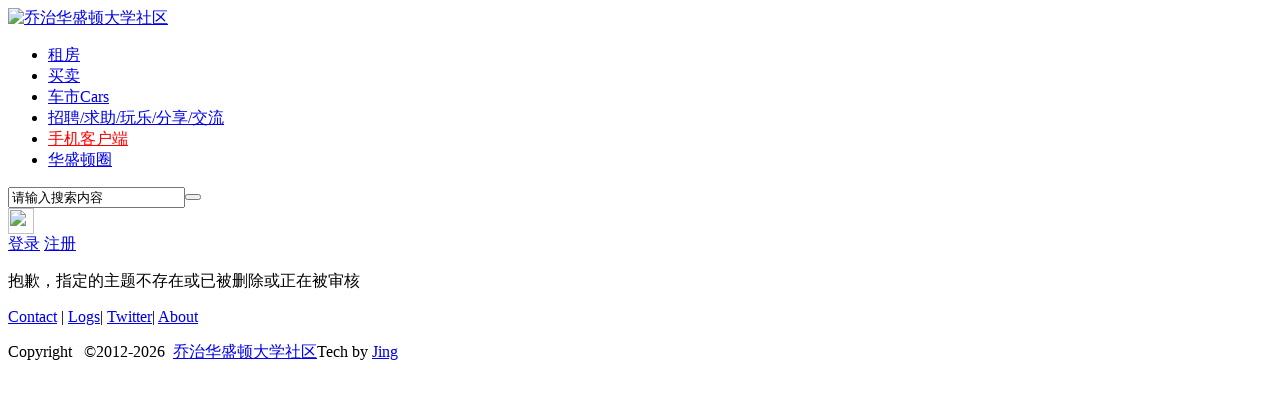

--- FILE ---
content_type: text/html; charset=gbk
request_url: https://hellogwu.com/thread-101047-1-1.html
body_size: 3768
content:
<!DOCTYPE html PUBLIC "-//W3C//DTD XHTML 1.0 Transitional//EN" "http://www.w3.org/TR/xhtml1/DTD/xhtml1-transitional.dtd">
<html xmlns="http://www.w3.org/1999/xhtml">
<head>
<meta http-equiv="Content-Type" content="text/html; charset=gbk" />
<title>提示信息 -  乔治华盛顿大学社区 -  Powered by Discuz!</title>

<meta name="keywords" content="" />
<meta name="description" content=",乔治华盛顿大学社区" />
<meta name="generator" content="Discuz! X3.4" />
<meta name="author" content="Discuz! Team and Comsenz UI Team" />
<meta name="copyright" content="2001-2017 Comsenz Inc." />
<meta name="MSSmartTagsPreventParsing" content="True" />
<meta http-equiv="MSThemeCompatible" content="Yes" />
<base href="https://hellogwu.com/" /><link rel="stylesheet" type="text/css" href="data/cache/style_15_common.css?R37" /><link rel="stylesheet" type="text/css" href="data/cache/style_15_forum_viewthread.css?R37" /><script type="text/javascript">var STYLEID = '15', STATICURL = 'static/', IMGDIR = 'static/image/common', VERHASH = 'R37', charset = 'gbk', discuz_uid = '0', cookiepre = 'Gg7q_e7f0_', cookiedomain = '.hellogwu.com', cookiepath = '/', showusercard = '1', attackevasive = '0', disallowfloat = 'login|newthread|reply', creditnotice = '1|威望|,2|金币|', defaultstyle = '', REPORTURL = 'aHR0cDovL2hlbGxvZ3d1LmNvbS90aHJlYWQtMTAxMDQ3LTEtMS5odG1s', SITEURL = 'https://hellogwu.com/', JSPATH = 'static/js/', CSSPATH = 'data/cache/style_', DYNAMICURL = '';</script>
<script src="static/js/common.js?R37" type="text/javascript"></script>
<meta name="renderer" content="webkit">
<meta name="application-name" content="乔治华盛顿大学社区" />
<meta name="msapplication-tooltip" content="乔治华盛顿大学社区" />
<meta name="msapplication-task" content="name=首页;action-uri=https://hellogwu.com/portal.php;icon-uri=https://hellogwu.com/static/image/common/portal.ico" /><meta name="msapplication-task" content="name=社区;action-uri=https://hellogwu.com/forum.php;icon-uri=https://hellogwu.com/static/image/common/bbs.ico" />
<link rel="archives" title="乔治华盛顿大学社区" href="https://hellogwu.com/archiver/" />
<script src="static/js/forum.js?R37" type="text/javascript"></script>
<link href="template/dean_wlnet_180101/deancss/js/main.css" type="text/css" rel="stylesheet" />
    <link href="template/dean_wlnet_180101/deancss/js/a.css" type="text/css" rel="stylesheet" />
    <link href="template/dean_wlnet_180101/deancss/font-awesome.min.css" type="text/css" rel="stylesheet" />
    <script src="template/dean_wlnet_180101/deancss/js/jquery-1.8.3.min.js" type="text/javascript"></script>
    <script src="template/dean_wlnet_180101/deancss/js/jquery.bxslider.js" type="text/javascript"></script>   
<script src="template/dean_wlnet_180101/deancss/js/jquery.flexslider-min.js" type="text/javascript"></script> 
    <script src="template/dean_wlnet_180101/deancss/js/jPages.min.js" type="text/javascript"></script>
    <script src="template/dean_wlnet_180101/deancss/js/jquery.lazyload.js" type="text/javascript"></script>
    <script src="template/dean_wlnet_180101/deancss/js/wow.min.js" type="text/javascript"></script>
    <script type="text/javascript">
        var jq=jQuery.noConflict();
    </script>
    <script src="template/dean_wlnet_180101/deancss/js/kefu.js" type="text/javascript"></script>
    <script src="template/dean_wlnet_180101/deancss/js/wow.min.js" type="text/javascript"></script>
    <script>new WOW().init();</script>
     
    <script language="javascript" type="text/javascript">
        function killErrors() {
            return true;
        }
        window.onerror = killErrors;
    </script>
</head>

<body id="nv_forum" class="pg_viewthread" onkeydown="if(event.keyCode==27) return false;">
    
<div id="top"></div>
<div id="append_parent"></div><div id="ajaxwaitid"></div>
        
        <div class="deantoptb">
<div style="text-align:center;"></div>
            <div class="clear"></div>
<div class="wp" style="width:1180px!important; margin:0 auto;">
<div class="z">
                    <div class="clear"></div>
</div>
<div class="y">
                                                <div class="clear"></div>
                    </div>
                    <div class="clear"></div>
</div>
                <div class="clear"></div>
</div>
</div>
        <div class="clear"></div>

        
        <div class="deanheader" id="deanheader">
            <div class="deanw1200">
                <div class="deanlogo deanduang "><a href="https://hellogwu.com/" title="乔治华盛顿大学社区"><img src="template/dean_wlnet_180101/deancss/logo.png" alt="乔治华盛顿大学社区" border="0" /></a></div>
                <div class="deannav">
                                    <ul>
                                                                                                                                                                                                                                                                                                                                                                            <li id="mn_F40" onmouseover="showMenu({'ctrlid':this.id,'ctrlclass':'hover','duration':2})"><a href="https://hellogwu.com/forum-40-1.html" hidefocus="true"  >租房</a><em></em></li>                                                    <li id="mn_F41" onmouseover="showMenu({'ctrlid':this.id,'ctrlclass':'hover','duration':2})"><a href="https://hellogwu.com/forum-41-1.html" hidefocus="true"  >买卖</a><em></em></li>                                                    <li id="mn_N4947" onmouseover="showMenu({'ctrlid':this.id,'ctrlclass':'hover','duration':2})"><a href="https://hellogwu.com/forum-104-1.html" hidefocus="true" title="Cars"  >车市<span>Cars</span></a><em></em></li>                                                    <li id="mn_F114" onmouseover="showMenu({'ctrlid':this.id,'ctrlclass':'hover','duration':2})"><a href="https://hellogwu.com/forum-114-1.html" hidefocus="true"  >招聘/求助/玩乐/分享/交流</a><em></em></li>                                                    <li id="mn_Na3ce" ><a href="https://taxiang.app" hidefocus="true" target="_blank"   style="color: red">手机客户端</a><em></em></li>                                                    <li id="mn_Nbba3" ><a href="/portal.php?mod=topic&topicid=22" hidefocus="true"  >华盛顿圈</a><em></em></li>                                                <div class="clear"></div>
                    </ul>
                                    </div>
                <div class="deansearch"><div id="scbar" class="scbar_narrow cl">
<form id="scbar_form" method="post" autocomplete="off" onsubmit="searchFocus($('scbar_txt'))" action="search.php?searchsubmit=yes" target="_blank">
<input type="hidden" name="mod" id="scbar_mod" value="search" />
<input type="hidden" name="formhash" value="986d89f7" />
<input type="hidden" name="srchtype" value="title" />
<input type="hidden" name="srhfid" value="0" />
<input type="hidden" name="srhlocality" value="forum::viewthread" />
<table cellspacing="0" cellpadding="0">
<tr>
<td><input type="text" name="srchtxt" id="scbar_txt" value="请输入搜索内容" autocomplete="off" x-webkit-speech speech /></td>
<td><button type="submit" name="searchsubmit" id="scbar_btn" sc="1" class="deanduang pn pnc" value="true"></button></td>
</tr>
</table>
        
</form>
</div>
<div class="clear"></div>
<ul id="scbar_type_menu" class="p_pop" style="display: none; top:47px!important;"><li><a href="javascript:;" rel="forum" class="curtype">帖子</a></li><li><a href="javascript:;" rel="user">用户</a></li></ul>
<script type="text/javascript">
initSearchmenu('scbar', '');
</script>
</div>
                <div class="deandenglu"><div class="deanuserha">
        <div class="deanusemain">
            <div class="deanuseavar"><img width="26" height="26" src="template/dean_wlnet_180101/deancss/common/avar.png"></div>
            <div class="deanuselink">
            	<b class="deanarrowss"><i></i></b>
                <div class="deanhsdenglu">
                    <a href="member.php?mod=logging&amp;action=login" class="deandenglua">登录</a>
                    <a href="member.php?mod=reg" target="_blank" class="deanzhucea">注册</a>
                    <div class="clear"></div>
                </div>
            </div>
        </div>
<div class="clear"></div>
    </div>
    

</div>
                <div class="clear"></div>
            </div>
        </div>
        <div class="clear"></div>
        
        <script src="template/dean_wlnet_180101/deancss/js/nv1.js" type="text/javascript"></script>
        <div class="clear"></div>
        <div class="deanwp" id="deansubnav">
        	<ul class="p_pop h_pop" id="plugin_menu" style="display: none">  <li><a href="dsu_paulsign-sign.html" id="mn_plink_sign">每日签到</a></li>
 </ul>
<div class="p_pop h_pop" id="mn_userapp_menu" style="display: none"></div><ul class="p_pop h_pop" id="mn_forum_menu" style="display: none"><li><a href="misc.php?mod=ranklist&type=thread&view=heats&orderby=today" hidefocus="true" >排行上榜</a></li><li><a href="https://hellogwu.com/forum-114-1.html" hidefocus="true" >趣闻热议</a></li><li><a href="https://hellogwu.com/forum-138-1.html" hidefocus="true" >吃喝玩乐</a></li></ul><ul class="p_pop h_pop" id="mn_F40_menu" style="display: none"><li><a href="https://hellogwu.com/forum.php?mod=forumdisplay&fid=40&filter=sortid&sortid=3&searchsort=1&position=3" hidefocus="true" >弗吉尼亚</a></li><li><a href="https://hellogwu.com/forum.php?mod=forumdisplay&fid=40&filter=sortid&sortid=3&searchsort=1&position=2" hidefocus="true" >马里兰</a></li><li><a href="https://hellogwu.com/forum.php?mod=forumdisplay&fid=40&filter=sortid&sortid=3&searchsort=1&position=1" hidefocus="true" >华盛顿特区</a></li></ul><ul class="p_pop h_pop" id="mn_F41_menu" style="display: none"><li><a href="https://hellogwu.com/forum.php?mod=forumdisplay&fid=41&filter=sortid" hidefocus="true" >单件出售</a></li><li><a href="https://hellogwu.com/forum.php?mod=forumdisplay&fid=41&filter=sortid&sortid=10" hidefocus="true" >Moving Sales</a></li><li><a href="https://hellogwu.com/forum.php?mod=forumdisplay&fid=41&filter=sortid&sortid=4" hidefocus="true" >求购</a></li></ul><ul class="p_pop h_pop" id="mn_N4947_menu" style="display: none"><li><a href="https://hellogwu.com/forum.php?mod=forumdisplay&fid=104&filter=sortid&sortid=7" hidefocus="true" >爱车出售</a></li><li><a href="https://hellogwu.com/forum.php?mod=forumdisplay&fid=104&filter=sortid&sortid=6" hidefocus="true" >诚心求购</a></li></ul><ul class="p_pop h_pop" id="mn_F114_menu" style="display: none"><li><a href="https://hellogwu.com/forum.php?mod=forumdisplay&fid=114&filter=typeid&typeid=101" hidefocus="true" >新生交流</a></li><li><a href="https://hellogwu.com/forum.php?mod=forumdisplay&fid=114&filter=typeid&typeid=96" hidefocus="true" >吃喝玩乐</a></li><li><a href="https://hellogwu.com/forum.php?mod=forumdisplay&fid=114&filter=typeid&typeid=106" hidefocus="true" >就业招聘</a></li><li><a href="https://hellogwu.com/forum.php?mod=forumdisplay&fid=114&filter=typeid&typeid=98" hidefocus="true" >不懂就问</a></li><li><a href="https://hellogwu.com/forum.php?mod=forumdisplay&fid=114&filter=typeid&typeid=104" hidefocus="true" >经验分享</a></li></ul><div id="mu" class="cl">
</div>        </div>
<div class="clear"></div>
<div id="wp" class="wp">
    
   <div id="ct" class="wp cl w">
<div class="nfl">
<div class="f_c altw">
<div id="messagetext" class="alert_error">
<p>抱歉，指定的主题不存在或已被删除或正在被审核</p>
<script type="text/javascript">
if(history.length > (BROWSER.ie ? 0 : 1)) {
document.write('<p class="alert_btnleft"><a href="javascript:history.back()">[ 点击这里返回上一页 ]</a></p>');
} else {
document.write('<p class="alert_btnleft"><a href="./">[ 乔治华盛顿大学社区 首页 ]</a></p>');
}
</script>
</div>
</div>
</div>
</div>	<div id="top"></div>
</div>
    <div class="deanfooter">
        <div class="deanofficial">
<p><a href="mailto:admin@hellogwu.com" target="_blank">Contact</a> <span class="pipe">|</span> <a href="https://jingine.com/projects/hellogwu" target="_blank">Logs</a><span class="pipe">|</span> <a href="https://twitter.com/jingeniuz" target="_blank">Twitter</a><span class="pipe">|</span> <a href="https://jingine.com/aboutHelloGWU" target="_blank">About</a></p>
           Copyright &nbsp;&nbsp;&copy;2012-<script>document.write(new Date().getFullYear())</script>&nbsp;&nbsp;<a href="https://hellogwu.com" target="_blank">乔治华盛顿大学社区</a>Tech by <a href="https://jing.do" target="_blank">Jing</a>&nbsp;&nbsp;<script>
  (function(i,s,o,g,r,a,m){i['GoogleAnalyticsObject']=r;i[r]=i[r]||function(){
  (i[r].q=i[r].q||[]).push(arguments)},i[r].l=1*new Date();a=s.createElement(o),
  m=s.getElementsByTagName(o)[0];a.async=1;a.src=g;m.parentNode.insertBefore(a,m)
  })(window,document,'script','//www.google-analytics.com/analytics.js','ga');

  ga('create', 'UA-45867878-1', 'hellogwu.com');
  ga('send', 'pageview');

</script>&nbsp;&nbsp;        </div>
    </div>



    <!-- Go to www.addthis.com/dashboard to customize your tools --> <script src="//s7.addthis.com/js/300/addthis_widget.js#pubid=ra-5bfc7bee0a21a499" type="text/javascript"></script>

    <div class="clear"></div>

<div id="ft" style="padding:0; border:0;"></div>
<script src="home.php?mod=misc&ac=sendmail&rand=1769735702" type="text/javascript"></script>
<div id="scrolltop" style="display:none;">
<span hidefocus="true"><a title="返回顶部" onclick="window.scrollTo('0','0')" class="scrolltopa" ><b>返回顶部</b></a></span>
</div>
<script type="text/javascript">_attachEvent(window, 'scroll', function () { showTopLink(); });checkBlind();</script>
<script defer src="https://static.cloudflareinsights.com/beacon.min.js/vcd15cbe7772f49c399c6a5babf22c1241717689176015" integrity="sha512-ZpsOmlRQV6y907TI0dKBHq9Md29nnaEIPlkf84rnaERnq6zvWvPUqr2ft8M1aS28oN72PdrCzSjY4U6VaAw1EQ==" data-cf-beacon='{"version":"2024.11.0","token":"fb83b7d4dde64b71bd126bb81012bda9","r":1,"server_timing":{"name":{"cfCacheStatus":true,"cfEdge":true,"cfExtPri":true,"cfL4":true,"cfOrigin":true,"cfSpeedBrain":true},"location_startswith":null}}' crossorigin="anonymous"></script>
</body>
</html>
